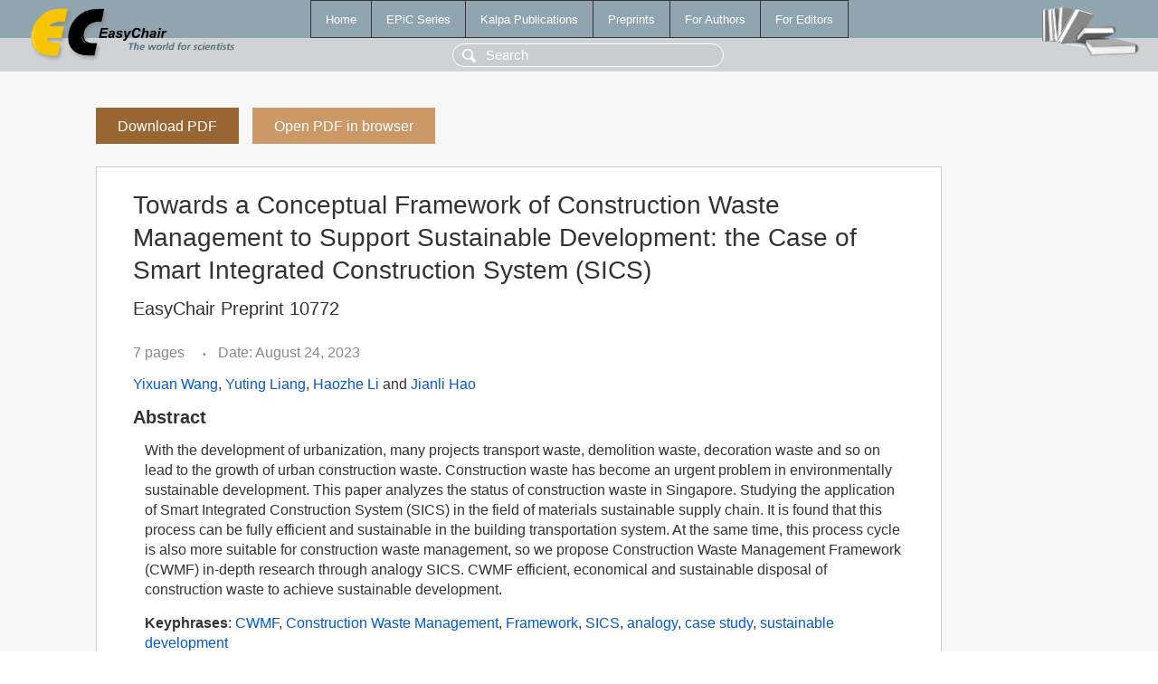

--- FILE ---
content_type: text/html; charset=UTF-8
request_url: https://eraw.easychair.org/publications/preprint/lq3dr
body_size: 1863
content:
<!DOCTYPE html>
<html lang='en-US'><head><meta content='text/html; charset=UTF-8' http-equiv='Content-Type'/><title>Towards a Conceptual Framework of Construction Waste Management to Support Sustainable Development: the Case of Smart Integrated Construction System (SICS)</title><link href='/images/favicon.ico' rel='icon' type='image/jpeg'/><link href='/css/cool.css?version=531' rel='StyleSheet' type='text/css'/><link href='/css/publications.css?version=531' rel='StyleSheet' type='text/css'/><script src='/js/easy.js?version=531'></script><script src='/publications/pubs.js?version=531'></script></head><body class="pubs"><table class="page"><tr style="height:1%"><td><div class="menu"><table class="menutable"><tr><td><a class="mainmenu" href="/publications/" id="t:HOME">Home</a></td><td><a class="mainmenu" href="/publications/EPiC" id="t:EPIC">EPiC Series</a></td><td><a class="mainmenu" href="/publications/Kalpa" id="t:KALPA">Kalpa Publications</a></td><td><a class="mainmenu" href="/publications/preprints" id="t:PREPRINTS">Preprints</a></td><td><a class="mainmenu" href="/publications/for_authors" id="t:FOR_AUTHORS">For Authors</a></td><td><a class="mainmenu" href="/publications/for_editors" id="t:FOR_EDITORS">For Editors</a></td></tr></table></div><div class="search_row"><form onsubmit="alert('Search is temporarily unavailable');return false;"><input id="search-input" name="query" placeholder="Search" type="text"/></form></div><div id="logo"><a href="/"><img class="logonew_alignment" src="/images/logoECpubs.png"/></a></div><div id="books"><img class="books_alignment" src="/images/books.png"/></div></td></tr><tr style="height:99%"><td class="ltgray"><div id="mainColumn"><table id="content_table"><tr><td style="vertical-align:top;width:99%"><a class="pdf_download_preprint" href="/publications/preprint/lq3dr/download" title="Download full-text preprint">Download PDF</a><a class="pdf_open_preprint" href="/publications/preprint/lq3dr/open" title="Open full-text preprint in browser">Open PDF in browser</a><div class="abstractBox"><h1>Towards a Conceptual Framework of Construction Waste Management to Support Sustainable Development: the Case of Smart Integrated Construction System (SICS)</h1><h3 class="preprint_number">EasyChair Preprint 10772</h3><span class="pages">7 pages</span><span class="pagesbull">•</span><span class="date">Date: August 24, 2023</span><div class="authors"><a href="/publications/author/FQJ9">Yixuan Wang</a>, <a href="/publications/author/g5Gs">Yuting Liang</a>, <a href="/publications/author/T7Rl">Haozhe Li</a> and <a href="/publications/author/xFZ4t">Jianli Hao</a></div><h3>Abstract</h3><p>With the development of urbanization, many projects transport waste, demolition waste, decoration waste and so on lead to the growth of urban construction waste. Construction waste has become an urgent problem in environmentally sustainable development. This paper analyzes the status of construction waste in Singapore. Studying the application of Smart Integrated Construction System (SICS) in the field of materials sustainable supply chain. It is found that this process can be fully efficient and sustainable in the building transportation system. At the same time, this process cycle is also more suitable for construction waste management, so we propose Construction Waste Management Framework (CWMF) in-depth research through analogy SICS. CWMF efficient, economical and sustainable disposal of construction waste to achieve sustainable development.</p><p><b>Keyphrases</b>: <a href="/publications/keyword/QZ23">CWMF</a>, <a href="/publications/keyword/8H1L">Construction Waste Management</a>, <a href="/publications/keyword/hNmB">Framework</a>, <a href="/publications/keyword/gsSB">SICS</a>, <a href="/publications/keyword/kP5q">analogy</a>, <a href="/publications/keyword/bKVH">case study</a>, <a href="/publications/keyword/KCN8">sustainable development</a></p><table style="margin-top:10px"><tr><td class="paper_link" style="padding-right:7pt"><b>Links:</b></td><td class="paper_link"><a href="/publications/preprint/lq3dr" title="EasyChair link">https://easychair.org/publications/preprint/lq3dr</a></td></tr></table><div class="bibtex_button" onclick="Pubs.bibtex()">BibTeX entry <div class="bibtex" id="bibtex" onclick="Pubs.bibtexInner()">BibTeX does not have the right entry for preprints. This is a hack for producing the correct reference:<pre>@booklet{EasyChair:10772,
  author    = {Yixuan Wang and Yuting Liang and Haozhe Li and Jianli Hao},
  title     = {Towards a Conceptual Framework of Construction Waste Management to Support Sustainable Development: the Case of Smart Integrated Construction System (SICS)},
  howpublished = {EasyChair Preprint 10772},
  year      = {EasyChair, 2023}}
</pre></div></div></div><a class="pdf_download_preprint" href="/publications/preprint/lq3dr/download" title="Download full-text preprint">Download PDF</a><a class="pdf_open_preprint" href="/publications/preprint/lq3dr/open" title="Open full-text preprint in browser">Open PDF in browser</a></td></tr></table></div></td></tr><tr><td class="footer">Copyright © 2012-2026 easychair.org. All rights reserved.</td></tr></table></body></html>